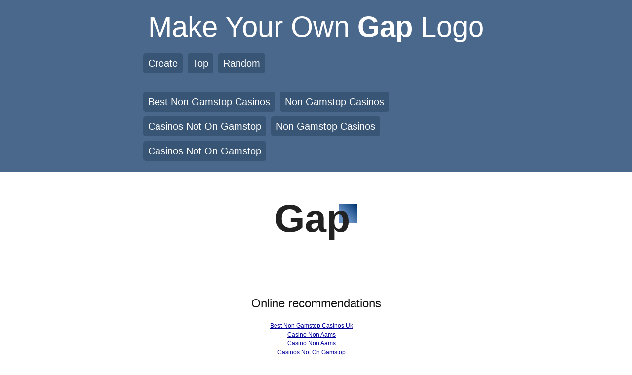

--- FILE ---
content_type: text/html; charset=UTF-8
request_url: https://www.makeyourowngaplogo.com/logos/205/
body_size: 2150
content:
<!DOCTYPE html PUBLIC "-//W3C//DTD XHTML 1.0 Strict//EN" "http://www.w3.org/TR/xhtml1/DTD/xhtml1-strict.dtd">
<html xmlns="http://www.w3.org/1999/xhtml" xmlns:og="http://opengraphprotocol.org/schema/" xmlns:fb="http://www.facebook.com/2008/fbml">
    <head>
<meta http-equiv="Content-Type" content="text/html; charset=UTF-8">
		<script type="text/javascript">var _sf_startpt=(new Date()).getTime()</script>      
		<title>Gap | Make Your Own Gap Logo</title>
		<meta name="description" content="Make your own Gap logo.">
        <meta name="keywords" content="funny, logo, gap">
        <meta property="og:title" content="Gap">
        <meta property="og:url" content="http://www.makeyourowngaplogo.com/logos/205">
        <meta property="og:description" content="Make your very own new Gap logo and share it.">
        <meta property="og:type" content="website">
        <meta property="og:site_name" content="Make Your Own Gap Logo">
        <meta property="fb:admins" content="403902">
        <meta property="fb:app_id" content="159959230690289">
        <script type="text/javascript">
            Gap = {};
        </script>
        <link href="../../stylesheets/all.css" media="screen" rel="stylesheet" type="text/css">
        <script src="../../javascripts/all.js" type="text/javascript"></script>
			<script type="text/javascript">var _sf_startpt=(new Date()).getTime()</script>
    <script async src="//static.getclicky.com/101341932.js"></script></head>
    <body class="p_logos_show p_logos">
            <div id="header">
    <h1><a href="/">Make Your Own <strong>Gap</strong> Logo</a></h1>
    <div class="menu_container">
        <ul class="clearfix">
            <li class=""><a href="/">Create</a></li>
            <li class=""><a href="../../logos/top/">Top</a></li>
            <li class=""><a href="../../logos/random/">Random</a></li>
            <li>
                <div class="header_share">
                    <iframe src="https://www.facebook.com/plugins/like.php?href=http%3A%2F%2Fwww.makeyourowngaplogo.com%2F&amp;layout=standard&amp;show_faces=true&amp;width=325&amp;action=like&amp;colorscheme=dark&amp;height=80" scrolling="no" frameborder="0" style="border:none; overflow:hidden; width:325px; height:70px; color: #fff" allowtransparency="true"></iframe>
                </div>
            </li><li><a href="https://www.hotelfelix.co.uk/">Best Non Gamstop Casinos</a></li><li><a href="https://www.saferglasgow.com/">Non Gamstop Casinos</a></li><li><a href="https://www.skinsupport.org.uk/">Casinos Not On Gamstop</a></li><li><a href="https://techweekeurope.co.uk/">Non Gamstop Casinos</a></li><li><a href="https://nva.org.uk/">Casinos Not On Gamstop</a></li>
        </ul>
    </div>
</div>
        <div id="page">
<div class="logo">
    <div class="text">Gap</div>
</div>
<div class="share">
    <div id="fb-root"></div><script src="../../en_US/all.js"></script><comments width="425"></comments>
</div>
        </div>
            <div class="tshirt clearfix">
</div>
<div style="text-align:center"><h2>Online recommendations</h2><ul style="list-style:none;padding-left:0"><li><a href="https://merseyblogs.co.uk/">Best Non Gamstop Casinos Uk</a></li><li><a href="https://www.lamoleancona.it/">Casino Non Aams</a></li><li><a href="https://www.euroapprenticeship.eu/">Casino Non Aams</a></li><li><a href="https://www.clintoncards.co.uk/">Casinos Not On Gamstop</a></li><li><a href="https://visitfortwilliam.co.uk/">UK Casinos Not On Gamstop</a></li><li><a href="https://www.eyof2023.it/">Siti Casino Online Non Aams</a></li><li><a href="https://www.face-online.org.uk/">Non Gamstop Casinos UK</a></li><li><a href="https://gdalabel.org.uk/">Best Non Gamstop Casinos</a></li><li><a href="https://tescobagsofhelp.org.uk/">Best Non Gamstop Casinos</a></li><li><a href="https://www.instantcasino.com/">Fastest Payout Online Casino</a></li><li><a href="https://energypost.eu/">Non Gamstop Casino UK</a></li><li><a href="https://www.wycombewanderers.co.uk/">Sites Not On Gamstop</a></li><li><a href="https://www.unearthedsounds.co.uk/">Slots Not On Gamstop</a></li><li><a href="https://epik.org.uk/">Best Non Gamstop Casinos</a></li><li><a href="https://www.marathondessables.co.uk/">Non Gamstop Casinos</a></li><li><a href="https://www.westminsteracademy.net/non-gamstop-casinos/">Casinos Not On Gamstop</a></li><li><a href="https://www.employersforwork-lifebalance.org.uk/non-gamstop-casinos/">Casino Not On Gamstop</a></li><li><a href="https://thegoodhub.com/">Casino En Ligne</a></li><li><a href="https://www.lafiba.org/">Casino En Ligne France</a></li><li><a href="https://www.my-therappy.co.uk/non-gamstop-casinos">Non Gamstop Casinos</a></li><li><a href="https://betting-sites-uk.co.uk/">UK Online Betting Sites</a></li><li><a href="https://www.parentalguidance.org.uk/">Best Non Gamstop Casinos</a></li><li><a href="https://doucefrance-lefilm.fr/">Casino En Ligne France</a></li><li><a href="https://whatworks-csc.org.uk/">UK Casino Not On Gamstop</a></li><li><a href="https://www.portoselvaggio.net/">Casino Non Aams</a></li><li><a href="https://www.crid.be/">Sites De Paris Sportifs En Belgique</a></li><li><a href="https://www.molenbike.be/">Meilleur Casino En Ligne Belgique</a></li><li><a href="https://paleoitalia.org/">Migliori Bonus Casino Online</a></li><li><a href="https://vpah-auvergne-rhone-alpes.fr/">Nouveau Casino En Ligne Francais</a></li><li><a href="https://www.pesselieres.com/">Casino En Ligne Bonus Sans Depot France</a></li></ul></div><div class="footer">
    <ul>
        <li class="f">Made by <a href="https://www.twitter.com/jamesjyu">@jamesjyu</a></li>
        <li>10758 logos made</li>
        <li><a href="https://twitter.com/share" class="twitter-share-button" data-url="http://www.makeyourowngaplogo.com/" data-count="horizontal">Tweet</a><script type="text/javascript" src="../../widgets.js"></script>
    </li>
</ul></div>
            <script type="text/javascript">
            var _sf_async_config={uid:9705,domain:"makeyourowngaplogo.com"};
            (function(){
              function loadChartbeat() {
                window._sf_endpt=(new Date()).getTime();
                var e = document.createElement('script');
                e.setAttribute('language', 'javascript');
                e.setAttribute('type', 'text/javascript');
                e.setAttribute('src',
                   (("https:" == document.location.protocol) ? "https://s3.amazonaws.com/" : "http://") +
                   "static.chartbeat.com/js/chartbeat.js");
                document.body.appendChild(e);
              }
              var oldonload = window.onload;
              window.onload = (typeof window.onload != 'function') ?
                 loadChartbeat : function() { oldonload(); loadChartbeat(); };
            })();
            </script>
    <script defer src="https://static.cloudflareinsights.com/beacon.min.js/vcd15cbe7772f49c399c6a5babf22c1241717689176015" integrity="sha512-ZpsOmlRQV6y907TI0dKBHq9Md29nnaEIPlkf84rnaERnq6zvWvPUqr2ft8M1aS28oN72PdrCzSjY4U6VaAw1EQ==" data-cf-beacon='{"version":"2024.11.0","token":"a208ddaa023a4ee8955ae84a2eab9028","r":1,"server_timing":{"name":{"cfCacheStatus":true,"cfEdge":true,"cfExtPri":true,"cfL4":true,"cfOrigin":true,"cfSpeedBrain":true},"location_startswith":null}}' crossorigin="anonymous"></script>
</body>
</html>


--- FILE ---
content_type: text/css
request_url: https://www.makeyourowngaplogo.com/stylesheets/all.css
body_size: 3791
content:
/*




	This file was auto generated by Less (http://lesscss.org). To change the contents of this file, edit app/stylesheets/0_blueprint.less instead.




*/html, body, div, span, object, iframe, h1, h2, h3, h4, h5, h6, p, blockquote, pre, a, abbr, acronym, address, code, del, dfn, em, img, q, dl, dt, dd, ol, ul, li, fieldset, form, label, legend, table, caption, tbody, tfoot, thead, tr, th, td, article, aside, dialog, figure, footer, header, hgroup, nav, section {
  margin: 0;
  padding: 0;
  border: 0;
  font-weight: inherit;
  font-style: inherit;
  font-size: 100%;
  font-family: inherit;
  vertical-align: baseline;
}
article, aside, dialog, figure, footer, header, hgroup, nav, section { display: block; }
body { line-height: 1.5; }
table {
  border-collapse: separate;
  border-spacing: 0;
}
caption, th, td {
  text-align: left;
  font-weight: normal;
}
table, td, th { vertical-align: middle; }
blockquote:before { content: ""; }
blockquote:after { content: ""; }
q:before { content: ""; }
q:after { content: ""; }
blockquote, q { quotes: "" ""; }
a img { border: none; }
html { font-size: 100.01%; }
body {
  font-size: 75%;
  color: #222222;
  background: #ffffff;
  font-family: "Helvetica Neue", Arial, Helvetica, sans-serif;
}
h1, h2, h3, h4, h5, h6 {
  font-weight: normal;
  color: #111111;
}
h1 {
  font-size: 3em;
  line-height: 1;
  margin-bottom: 0.5em;
}
h2 {
  font-size: 2em;
  margin-bottom: 0.75em;
}
h3 {
  font-size: 1.5em;
  line-height: 1;
  margin-bottom: 1em;
}
h4 {
  font-size: 1.2em;
  line-height: 1.25;
  margin-bottom: 1.25em;
}
h5 {
  font-size: 1em;
  font-weight: bold;
  margin-bottom: 1.5em;
}
h6 {
  font-size: 1em;
  font-weight: bold;
}
h1 img { margin: 0; }
h2 img { margin: 0; }
h3 img { margin: 0; }
h4 img { margin: 0; }
h5 img { margin: 0; }
h6 img { margin: 0; }
p { margin: 0 0 1em; }
p img.left {
  float: left;
  margin: 1.5em 1.5em 1.5em 0;
  padding: 0;
}
p img.right {
  float: right;
  margin: 1.5em 0 1.5em 1.5em;
}
a:focus { color: #000000; }
a:hover { color: #000000; }
a {
  color: #000099;
  text-decoration: underline;
}
blockquote {
  margin: 1.5em;
  color: #666666;
  font-style: italic;
}
strong { font-weight: bold; }
em, dfn { font-style: italic; }
dfn { font-weight: bold; }
sup, sub { line-height: 0; }
abbr, acronym { border-bottom: 1px dotted #666666; }
address {
  margin: 0 0 1.5em;
  font-style: italic;
}
del { color: #666666; }
pre {
  margin: 1.5em 0;
  white-space: pre;
}
pre, code, tt {
  font: 1em 'andale mono', 'lucida console', monospace;
  line-height: 1.5;
}
li ul { margin: 0; }
li ol { margin: 0; }
ul, ol { margin: 0 1.5em 1.5em 0; }
ol { list-style-type: decimal; }
dl { margin: 0 0 1.5em 0; }
dl dt { font-weight: bold; }
dd { margin-left: 1.5em; }
table {
  margin-bottom: 1.4em;
  width: 100%;
}
th { font-weight: bold; }
thead th { background: #c3d9ff; }
th, td, caption { padding: 4px 10px 4px 5px; }
tr.even td { background: #e5ecf9; }
tfoot { font-style: italic; }
caption { background: #eeeeee; }
.small {
  font-size: 0.8em;
  margin-bottom: 1.875em;
  line-height: 1.875em;
}
.large {
  font-size: 1.2em;
  line-height: 2.5em;
  margin-bottom: 1.25em;
}
.hide { display: none; }
.quiet { color: #666666; }
.loud { color: #000000; }
.highlight { background: #ffff00; }
.added {
  background: #006600;
  color: #ffffff;
}
.removed {
  background: #990000;
  color: #ffffff;
}
.first {
  margin-left: 0;
  padding-left: 0;
}
.last {
  margin-right: 0;
  padding-right: 0;
}
.top {
  margin-top: 0;
  padding-top: 0;
}
.bottom {
  margin-bottom: 0;
  padding-bottom: 0;
}
label { font-weight: bold; }
fieldset {
  padding: 1.4em;
  margin: 0 0 1.5em 0;
  border: 1px solid #cccccc;
}
legend {
  font-weight: bold;
  font-size: 1.2em;
}
input[type=text]:focus { border-color: #666666; }
input[type=password]:focus { border-color: #666666; }
input.text:focus { border-color: #666666; }
input.title:focus { border-color: #666666; }
textarea:focus { border-color: #666666; }
select:focus { border-color: #666666; }
input[type=text], input[type=password], input.text, input.title, textarea, select { margin: 0.5em 0; }
input.text, input.title {
  width: 300px;
  padding: 5px;
}
input.title { font-size: 1.5em; }
textarea {
  width: 390px;
  height: 250px;
  padding: 5px;
}
input[type=checkbox], input[type=radio], input.checkbox, input.radio {
  position: relative;
  top: 0.25em;
}
form.inline { line-height: 3; }
form.inline p { margin-bottom: 0; }
.error, .notice, .success {
  padding: 0.8em;
  margin-bottom: 1em;
  border: 2px solid #dddddd;
}
.error {
  background: #fbe3e4;
  color: #8a1f11;
  border-color: #fbc2c4;
}
.notice {
  background: #fff6bf;
  color: #514721;
  border-color: #ffd324;
}
.success {
  background: #e6efc2;
  color: #264409;
  border-color: #c6d880;
}
.error a { color: #8a1f11; }
.notice a { color: #514721; }
.success a { color: #264409; }
.container {
  width: 950px;
  margin: 0 auto;
}
.showgrid { background: url(http://www.makeyourowngaplogo.com/stylesheets/src/grid.png); }
.column, .span-1, .span-2, .span-3, .span-4, .span-5, .span-6, .span-7, .span-8, .span-9, .span-10, .span-11, .span-12, .span-13, .span-14, .span-15, .span-16, .span-17, .span-18, .span-19, .span-20, .span-21, .span-22, .span-23, .span-24 {
  float: left;
  margin-right: 10px;
}
.last { margin-right: 0; }
.span-1 { width: 30px; }
.span-2 { width: 70px; }
.span-3 { width: 110px; }
.span-4 { width: 150px; }
.span-5 { width: 190px; }
.span-6 { width: 230px; }
.span-7 { width: 270px; }
.span-8 { width: 310px; }
.span-9 { width: 350px; }
.span-10 { width: 390px; }
.span-11 { width: 430px; }
.span-12 { width: 470px; }
.span-13 { width: 510px; }
.span-14 { width: 550px; }
.span-15 { width: 590px; }
.span-16 { width: 630px; }
.span-17 { width: 670px; }
.span-18 { width: 710px; }
.span-19 { width: 750px; }
.span-20 { width: 790px; }
.span-21 { width: 830px; }
.span-22 { width: 870px; }
.span-23 { width: 910px; }
.span-24 {
  width: 950px;
  margin-right: 0;
}
input.span-1, textarea.span-1, input.span-2, textarea.span-2, input.span-3, textarea.span-3, input.span-4, textarea.span-4, input.span-5, textarea.span-5, input.span-6, textarea.span-6, input.span-7, textarea.span-7, input.span-8, textarea.span-8, input.span-9, textarea.span-9, input.span-10, textarea.span-10, input.span-11, textarea.span-11, input.span-12, textarea.span-12, input.span-13, textarea.span-13, input.span-14, textarea.span-14, input.span-15, textarea.span-15, input.span-16, textarea.span-16, input.span-17, textarea.span-17, input.span-18, textarea.span-18, input.span-19, textarea.span-19, input.span-20, textarea.span-20, input.span-21, textarea.span-21, input.span-22, textarea.span-22, input.span-23, textarea.span-23, input.span-24, textarea.span-24 {
  border-left-width: 1px;
  border-right-width: 1px;
  padding-left: 5px;
  padding-right: 5px;
}
input.span-1, textarea.span-1 { width: 18px; }
input.span-2, textarea.span-2 { width: 58px; }
input.span-3, textarea.span-3 { width: 98px; }
input.span-4, textarea.span-4 { width: 138px; }
input.span-5, textarea.span-5 { width: 178px; }
input.span-6, textarea.span-6 { width: 218px; }
input.span-7, textarea.span-7 { width: 258px; }
input.span-8, textarea.span-8 { width: 298px; }
input.span-9, textarea.span-9 { width: 338px; }
input.span-10, textarea.span-10 { width: 378px; }
input.span-11, textarea.span-11 { width: 418px; }
input.span-12, textarea.span-12 { width: 458px; }
input.span-13, textarea.span-13 { width: 498px; }
input.span-14, textarea.span-14 { width: 538px; }
input.span-15, textarea.span-15 { width: 578px; }
input.span-16, textarea.span-16 { width: 618px; }
input.span-17, textarea.span-17 { width: 658px; }
input.span-18, textarea.span-18 { width: 698px; }
input.span-19, textarea.span-19 { width: 738px; }
input.span-20, textarea.span-20 { width: 778px; }
input.span-21, textarea.span-21 { width: 818px; }
input.span-22, textarea.span-22 { width: 858px; }
input.span-23, textarea.span-23 { width: 898px; }
input.span-24, textarea.span-24 { width: 938px; }
.append-1 { padding-right: 40px; }
.append-2 { padding-right: 80px; }
.append-3 { padding-right: 120px; }
.append-4 { padding-right: 160px; }
.append-5 { padding-right: 200px; }
.append-6 { padding-right: 240px; }
.append-7 { padding-right: 280px; }
.append-8 { padding-right: 320px; }
.append-9 { padding-right: 360px; }
.append-10 { padding-right: 400px; }
.append-11 { padding-right: 440px; }
.append-12 { padding-right: 480px; }
.append-13 { padding-right: 520px; }
.append-14 { padding-right: 560px; }
.append-15 { padding-right: 600px; }
.append-16 { padding-right: 640px; }
.append-17 { padding-right: 680px; }
.append-18 { padding-right: 720px; }
.append-19 { padding-right: 760px; }
.append-20 { padding-right: 800px; }
.append-21 { padding-right: 840px; }
.append-22 { padding-right: 880px; }
.append-23 { padding-right: 920px; }
.prepend-1 { padding-left: 40px; }
.prepend-2 { padding-left: 80px; }
.prepend-3 { padding-left: 120px; }
.prepend-4 { padding-left: 160px; }
.prepend-5 { padding-left: 200px; }
.prepend-6 { padding-left: 240px; }
.prepend-7 { padding-left: 280px; }
.prepend-8 { padding-left: 320px; }
.prepend-9 { padding-left: 360px; }
.prepend-10 { padding-left: 400px; }
.prepend-11 { padding-left: 440px; }
.prepend-12 { padding-left: 480px; }
.prepend-13 { padding-left: 520px; }
.prepend-14 { padding-left: 560px; }
.prepend-15 { padding-left: 600px; }
.prepend-16 { padding-left: 640px; }
.prepend-17 { padding-left: 680px; }
.prepend-18 { padding-left: 720px; }
.prepend-19 { padding-left: 760px; }
.prepend-20 { padding-left: 800px; }
.prepend-21 { padding-left: 840px; }
.prepend-22 { padding-left: 880px; }
.prepend-23 { padding-left: 920px; }
.border {
  padding-right: 4px;
  margin-right: 5px;
  border-right: 1px solid #eeeeee;
}
.colborder {
  padding-right: 24px;
  margin-right: 25px;
  border-right: 1px solid #eeeeee;
}
.pull-1 { margin-left: -40px; }
.pull-2 { margin-left: -80px; }
.pull-3 { margin-left: -120px; }
.pull-4 { margin-left: -160px; }
.pull-5 { margin-left: -200px; }
.pull-6 { margin-left: -240px; }
.pull-7 { margin-left: -280px; }
.pull-8 { margin-left: -320px; }
.pull-9 { margin-left: -360px; }
.pull-10 { margin-left: -400px; }
.pull-11 { margin-left: -440px; }
.pull-12 { margin-left: -480px; }
.pull-13 { margin-left: -520px; }
.pull-14 { margin-left: -560px; }
.pull-15 { margin-left: -600px; }
.pull-16 { margin-left: -640px; }
.pull-17 { margin-left: -680px; }
.pull-18 { margin-left: -720px; }
.pull-19 { margin-left: -760px; }
.pull-20 { margin-left: -800px; }
.pull-21 { margin-left: -840px; }
.pull-22 { margin-left: -880px; }
.pull-23 { margin-left: -920px; }
.pull-24 { margin-left: -960px; }
.pull-1, .pull-2, .pull-3, .pull-4, .pull-5, .pull-6, .pull-7, .pull-8, .pull-9, .pull-10, .pull-11, .pull-12, .pull-13, .pull-14, .pull-15, .pull-16, .pull-17, .pull-18, .pull-19, .pull-20, .pull-21, .pull-22, .pull-23, .pull-24 {
  float: left;
  position: relative;
}
.push-1 { margin: 0 -40px 1.5em 40px; }
.push-2 { margin: 0 -80px 1.5em 80px; }
.push-3 { margin: 0 -120px 1.5em 120px; }
.push-4 { margin: 0 -160px 1.5em 160px; }
.push-5 { margin: 0 -200px 1.5em 200px; }
.push-6 { margin: 0 -240px 1.5em 240px; }
.push-7 { margin: 0 -280px 1.5em 280px; }
.push-8 { margin: 0 -320px 1.5em 320px; }
.push-9 { margin: 0 -360px 1.5em 360px; }
.push-10 { margin: 0 -400px 1.5em 400px; }
.push-11 { margin: 0 -440px 1.5em 440px; }
.push-12 { margin: 0 -480px 1.5em 480px; }
.push-13 { margin: 0 -520px 1.5em 520px; }
.push-14 { margin: 0 -560px 1.5em 560px; }
.push-15 { margin: 0 -600px 1.5em 600px; }
.push-16 { margin: 0 -640px 1.5em 640px; }
.push-17 { margin: 0 -680px 1.5em 680px; }
.push-18 { margin: 0 -720px 1.5em 720px; }
.push-19 { margin: 0 -760px 1.5em 760px; }
.push-20 { margin: 0 -800px 1.5em 800px; }
.push-21 { margin: 0 -840px 1.5em 840px; }
.push-22 { margin: 0 -880px 1.5em 880px; }
.push-23 { margin: 0 -920px 1.5em 920px; }
.push-24 { margin: 0 -960px 1.5em 960px; }
.push-1, .push-2, .push-3, .push-4, .push-5, .push-6, .push-7, .push-8, .push-9, .push-10, .push-11, .push-12, .push-13, .push-14, .push-15, .push-16, .push-17, .push-18, .push-19, .push-20, .push-21, .push-22, .push-23, .push-24 {
  float: right;
  position: relative;
}
.prepend-top { margin-top: 1.5em; }
.append-bottom { margin-bottom: 1.5em; }
.box {
  padding: 1.5em;
  margin-bottom: 1.5em;
  background: #e5ecf9;
}
hr {
  background: #dddddd;
  color: #dddddd;
  clear: both;
  float: none;
  width: 100%;
  height: 0.1em;
  margin: 0 0 1.45em;
  border: none;
}
hr.space {
  background: #ffffff;
  color: #ffffff;
  visibility: hidden;
}
.clearfix:after {
  content: "\0020";
  display: block;
  height: 0;
  clear: both;
  visibility: hidden;
  overflow: hidden;
}
.container:after {
  content: "\0020";
  display: block;
  height: 0;
  clear: both;
  visibility: hidden;
  overflow: hidden;
}
.clearfix, .container { display: block; }
.clear { clear: both; }


/*




	This file was auto generated by Less (http://lesscss.org). To change the contents of this file, edit app/stylesheets/application.less instead.




*/body { text-align: center; }
#header {
  padding-top: 25px;
  color: #ffffff;
  background: #49688b;
  text-align: center;
  margin-bottom: 35px;
  padding-bottom: 5px;
}
#header h1 {
  color: #ffffff;
  font-size: 58px;
  margin-bottom: 0;
}
#header h1 a {
  color: #ffffff;
  text-decoration: none;
}
#header h1 a:hover { text-decoration: underline; }
#header .menu_container {
  position: relative;
  left: 25px;
  width: 750px;
  margin: 15px auto 0 auto;
}
#header ul { list-style-type: none; }
#header ul li {
  float: left;
  font-size: 20px;
  color: #ffffff;
  margin-right: 10px;
}
#header ul li a {
  position: relative;
  margin-top: 10px;
  display: block;
  -moz-border-radius: 5px;
  -webkit-border-radius: 5px;
  border-radius: 5px;
  color: #ffffff;
  text-decoration: none;
  padding: 5px 10px 5px 10px;
  background: #385575;
}
#header ul li a:hover { background: #1f4356; }
#header ul li a .new {
  font-size: 11px;
  -moz-border-radius: 5px;
  -webkit-border-radius: 5px;
  border-radius: 5px;
  padding: 2px 4px 2px 4px;
  position: absolute;
  top: -10px;
  right: -10px;
  color: #ffffff;
  background: #c88f3f;
}
#header ul li.active a { background: #1f4356; }
#header .header_share {
  margin-left: 25px;
  margin-top: 0;
}
.twitter-share-button {
  position: relative;
  top: 4px;
  margin-left: 25px;
}
.random { margin-top: 25px; }
#page { margin-bottom: 25px; }
.gap_container {
  background: url(../images/square.png) no-repeat;
  background-position: 662px 15px;
  padding: 0 0 0 0;
  width: 700px;
  position: relative;
  right: 265px;
  margin: auto;
  text-align: right;
}
.gap_container .gap {
  margin: 0;
  position: relative;
  right: 15px;
  font-size: 50px;
  font-weight: bold;
  border: 0;
  border-color: #ffffff;
  background: transparent;
  font-family: Helvetica;
  text-align: right;
  outline: none;
  width: 700px;
  position: relative;
  font-size: 79px;
}
.share {
  padding: 30px 15px 15px 15px;
  margin: auto;
  -moz-border-radius: 10px;
  -webkit-border-radius: 10px;
  font-size: 17px;
  text-align: center;
}
.share input {
  width: 300px;
  font-size: 14px;
  height: 17px;
}
.your_own {
  margin-top: 15px;
  font-size: 25px;
}
.explain {
  margin-top: 15px;
  font-size: 12px;
  text-align: center;
}
.explain img {
  margin: auto;
  display: block;
  margin-bottom: 15px;
}
.explain div {
  font-size: 15px;
  color: #555555;
}
.click_to_edit { padding: 5px 0 10px 0; }
.click_to_edit_active { background: #eeeeee; }
.save {
  margin-top: 15px;
  background: #49688b;
  font-size: 15px;
  font-weight: bold;
  padding: 5px 10px 5px 10px;
  -moz-border-radius: 5px;
  -webkit-border-radius: 5px;
  border: 0;
  color: #ffffff;
  cursor: pointer;
}
.save:hover { background: #425e80; }
.tshirt {
  width: 728px;
  margin: auto auto 10px auto;
  cursor: pointer;
  padding: 15px 15px 0 15px;
  -moz-border-radius: 5px;
  -webkit-border-radius: 5px;
  border-radius: 5px;
}
.tshirt div {
  -moz-border-radius: 5px;
  -webkit-border-radius: 5px;
  border-radius: 5px;
  background: #ff9900;
  padding: 2px 5px 2px 5px;
  font-size: 20px;
  font-weight: bold;
  float: left;
  margin-top: 25px;
  margin-right: 20px;
}
.tshirt a {
  text-decoration: none;
  color: #000000;
}
.tshirt img {
  float: left;
  margin-right: 15px;
}
.tshirt_active { background: #dddddd; }
.footer {
  background: url(../images/footer_slice.gif) repeat-x 0 0;
  display: block;
  margin: 0 auto 0 auto;
  border-top: 1px solid #aaaaaa;
  padding-top: 8px;
  padding-bottom: 100px;
  color: #888888;
  font-size: 20px;
}
.footer a { color: #444444; }
.footer ul li.f { margin-right: 35px; }
.footer ul li {
  display: inline;
  margin-right: 15px;
}
.tshirt_container {
  width: 750px;
  margin: 15px auto 15px auto;
  text-align: left;
  -moz-border-radius: 10px;
  -webkit-border-radius: 10px;
  border-radius: 10px;
  background: #ff9900;
  font-size: 24px;
  padding: 20px;
}
.tshirt_container p { line-height: 1.2em; }
.tshirt_container h1 {
  font-weight: bold;
  font-size: 30px;
}
.tshirt_container .shirt {
  margin-top: 10px;
  float: left;
  margin-right: 35px;
}


/*




	This file was auto generated by Less (http://lesscss.org). To change the contents of this file, edit app/stylesheets/globals.less instead.




*/

/*




	This file was auto generated by Less (http://lesscss.org). To change the contents of this file, edit app/stylesheets/logos.less instead.




*/.logo {
  padding: 0;
  margin: auto;
}
.logo .text {
  padding-right: 15px;
  background-image: url(../images/square.png);
  background-repeat: no-repeat;
  background-position: right 15px;
  display: inline;
  margin: 0;
  font-size: 50px;
  font-weight: bold;
  font-family: Helvetica;
  font-size: 79px;
}
.top { text-align: center; }
.top .with_tshirt {
  margin: auto;
  width: 370px;
}
.top .with_tshirt .logo {
  float: left;
  margin-right: 25px;
}
.top .with_tshirt .top_tshirt { float: left; }
.top .with_tshirt .top_tshirt div { font-size: 20px; }
.top .with_tshirt .top_tshirt div a {
  -moz-border-radius: 5px;
  -webkit-border-radius: 5px;
  border-radius: 5px;
  color: #000000;
  background: #ff9900;
  text-decoration: none;
  padding: 2px 8px 2px 8px;
  font-weight: bold;
}
.top .with_tshirt .top_tshirt div a:hover { background: #cd7a01; }

--- FILE ---
content_type: application/javascript
request_url: https://www.makeyourowngaplogo.com/widgets.js
body_size: 1827
content:
var twttr=window.twttr||{};(function(){if(!twttr.widgets){twttr.widgets={}}if(!twttr.widgets.host){twttr.widgets.host="platform{i}.twitter.com"}if(typeof twttr.widgets.ignoreSSL==="undefined"){twttr.widgets.ignoreSSL=false}function T(X){var Z=M(X);var Y=twttr.widgets.host;var W=Y.replace("{i}",G++);if(G==3){G=0}return Z+"://"+W}function M(W){return(window.location.protocol.match(/s\:$/)||W)&&!twttr.widgets.ignoreSSL?"https":"http"}function S(a){var X;for(var W in a){X=N.apply(this,W.split("."));for(var Y=0,Z;(Z=X[Y]);Y++){new a[W](Z).render()}}}function I(b){var Y;var Z;var X=function(){if(document.readyState=="complete"){Y()}};var W;var a=function(){try{document.documentElement.doScroll("left");Y()}catch(c){}};if(window.addEventListener){Y=function(){if(!Z){Z=true;b()}window.removeEventListener("DOMContentLoaded",Y,false);window.removeEventListener("load",Y,false)};window.addEventListener("DOMContentLoaded",Y,false);window.addEventListener("load",Y,false)}else{if(window.attachEvent){W=window.setInterval(a,13);Y=function(){if(!Z){Z=true;b()}window.clearInterval(W);window.detachEvent("onreadystatechange",X);window.detachEvent("onload",Y)};window.attachEvent("onreadystatechange",X);window.attachEvent("onload",Y)}}}function N(W,a){var Z,b=[],X,Y;try{if(document.querySelectorAll){b=document.querySelectorAll(W+"."+a)}else{if(document.getElementsByClassName){Z=document.getElementsByClassName(a);for(X=0;(Y=Z[X]);X++){if(Y.tagName.toLowerCase()==W){b.push(Y)}}}else{Z=document.getElementsByTagName(W);var d=new RegExp("\\b"+a+"\\b");for(X=0;(Y=Z[X]);X++){if(Y.className.match(d)){b.push(Y)}}}}}catch(c){}return b}function Q(W){return encodeURIComponent(W).replace(/\+/g,"%2B")}function D(W){return decodeURIComponent(W)}function J(Y){var X=[];for(var W in Y){if(Y[W]!==null&&typeof Y[W]!=="undefined"){X.push(Q(W)+"="+Q(Y[W]))}}return X.sort().join("&")}function P(Z){var b={},Y,a,X,W;if(Z){Y=Z.split("&");for(W=0;(X=Y[W]);W++){a=X.split("=");if(a.length==2){b[D(a[0])]=D(a[1])}}}return b}function F(X,Y){for(var W in Y){X[W]=Y[W]}return X}function R(X){var W;if(X.match(/^https?:\/\//)){return X}else{W=location.host;if(location.port.length>0){W+=":"+location.port}return[location.protocol,"//",W,X].join("")}}function A(){var W=document.getElementsByTagName("link");for(var X=0,Y;(Y=W[X]);X++){if(Y.getAttribute("rel")=="canonical"){return R(Y.getAttribute("href"))}}return null}function K(Y){var Z=[];for(var X=0,W=Y.length;X<W;X++){Z.push(Y[X])}return Z}function C(){var X=document.getElementsByTagName("a"),d=document.getElementsByTagName("link"),W=/\bme\b/,Z=/^https?\:\/\/(www\.)?twitter.com\/(#!\/)?([a-zA-Z0-9_]+)\/?$/,c=K(X).concat(K(d)),b,f,Y;for(var a=0,e;(e=c[a]);a++){f=e.getAttribute("rel");Y=e.getAttribute("href");if(f&&Y&&f.match(W)&&(b=Y.match(Z))){return b[3]}}}var E=document.title,L=encodeURI(location.href),G=0,U={en:{vertical:[55,62],horizontal:[110,20],none:[55,20]},de:{vertical:[67,62],horizontal:[110,20],none:[67,20]},es:{vertical:[64,62],horizontal:[110,20],none:[64,20]},fr:{vertical:[65,62],horizontal:[110,20],none:[65,20]},it:{vertical:[55,62],horizontal:[110,20],none:[55,20]},ko:{vertical:[55,62],horizontal:[110,20],none:[55,20]},ja:{vertical:[80,62],horizontal:[130,20],none:[80,20]}},H={en:1,de:1,es:1,fr:1,it:1,ko:1,ja:1},B={vertical:1,horizontal:1,none:1},V={en:"Twitter For Websites: Tweet Button",de:"Twitter für Webseiten: Tweet-Schaltfläche",es:"Twi`tter para sitios web: Botón para Twittear",fr:'Twitter pour votre site web : bouton "Tweeter"',it:"Tweeter per i siti web: Bottone Tweet",ko:"Twitter 웹버전: 트윗 버튼",ja:"WEBサイト向けTwitter: ツイートボタン"};twttr.TweetButton=function(a){this.originElement=a;var X=a.href.split("?")[1],Z=X?P(X):{},W=Z.count||a.getAttribute("data-count"),Y=Z.lang||a.getAttribute("data-lang");this.text=Z.text||a.getAttribute("data-text")||E;this.via=Z.via||a.getAttribute("data-via")||C();this.url=Z.url||a.getAttribute("data-url")||A()||L;this.statusID=Z.status_id||a.getAttribute("data-status-id");this.related=Z.related||a.getAttribute("data-related");this.counturl=Z.counturl||a.getAttribute("data-counturl");this.searchlink=Z.searchlink||a.getAttribute("data-searchlink");this.placeid=Z.placeid||a.getAttribute("data-placeid");if(!B[W]){W="horizontal"}this.count=W;if(!H[Y]){Y="en"}this.lang=Y};F(twttr.TweetButton.prototype,{parameters:function(){var W;if(this.statusID){W={status_id:this.statusID}}else{W={text:this.text,url:this.url,via:this.via,related:this.related,count:this.count,lang:this.lang,counturl:this.counturl,searchlink:this.searchlink,placeid:this.placeid}}W._=(new Date()).getTime();return J(W)},render:function(){if(!twttr.TweetButton.fragment){twttr.TweetButton.fragment=document.createElement("div");twttr.TweetButton.fragment.innerHTML='<iframe allowtransparency="true" frameborder="0" scrolling="no" tabindex="0" class="twitter-share-button twitter-count-'+this.count+'"></iframe>'}var X=twttr.TweetButton.fragment.firstChild.cloneNode(false);X.src=T()+"/widgets/tweet_button.html?"+this.parameters();var Y=U[this.lang][this.count];X.style.width=Y[0]+"px";X.style.height=Y[1]+"px";X.title=V[this.lang];var W=this.originElement.parentNode;if(W){W.replaceChild(X,this.originElement)}}});var O={"a.twitter-share-button":twttr.TweetButton};S(O);I(function(){S(O)})}());